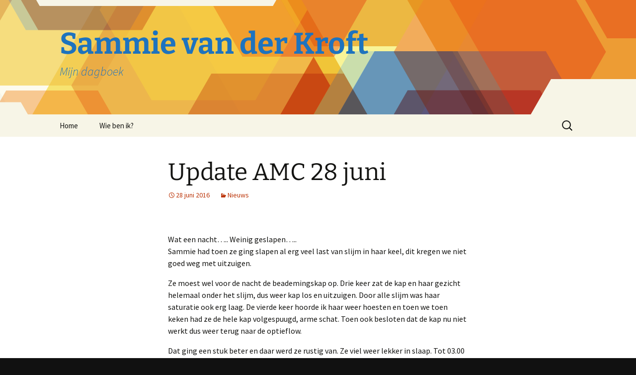

--- FILE ---
content_type: application/javascript
request_url: https://sammievanderkroft.nl/wp-content/plugins/wp-supersized/theme/supersized.shutter.min.js?ver=6.6.2
body_size: 1270
content:
(function(a){theme={_init:function(){if(api.options.image_path)vars.image_path=api.options.image_path;if(api.options.slide_links)a(vars.slide_list).css("margin-left",-a(vars.slide_list).width()/2);if(api.options.autoplay){if(api.options.progress_bar)theme.progressBar()}else{if(a(vars.play_button).attr("src"))a(vars.play_button).attr("src",vars.image_path+"play.png");if(api.options.progress_bar)a(vars.progress_bar).stop().animate({left:-a(window).width()},0)}a(vars.thumb_tray).animate({bottom:-a(vars.thumb_tray).height()},0);a(vars.tray_button).toggle(function(){a(vars.thumb_tray).stop().animate({bottom:0,avoidTransforms:true},300);if(a(vars.tray_arrow).attr("src"))a(vars.tray_arrow).attr("src",vars.image_path+"button-tray-down.png");return false},function(){a(vars.thumb_tray).stop().animate({bottom:-a(vars.thumb_tray).height(),avoidTransforms:true},300);if(a(vars.tray_arrow).attr("src"))a(vars.tray_arrow).attr("src",vars.image_path+"button-tray-up.png");return false});a(vars.thumb_list).width(a("> li",vars.thumb_list).length*a("> li",vars.thumb_list).outerWidth(true));if(a(vars.slide_total).length){a(vars.slide_total).html(api.options.slides.length)}if(api.options.thumb_links){if(a(vars.thumb_list).width()<=a(vars.thumb_tray).width()){a(vars.thumb_back+","+vars.thumb_forward).fadeOut(0)}vars.thumb_interval=Math.floor(a(vars.thumb_tray).width()/a("> li",vars.thumb_list).outerWidth(true))*a("> li",vars.thumb_list).outerWidth(true);vars.thumb_page=0;a(vars.thumb_forward).click(function(){if(vars.thumb_page-vars.thumb_interval<=-a(vars.thumb_list).width()){vars.thumb_page=0;a(vars.thumb_list).stop().animate({left:vars.thumb_page},{duration:500,easing:"easeOutExpo"})}else{vars.thumb_page=vars.thumb_page-vars.thumb_interval;a(vars.thumb_list).stop().animate({left:vars.thumb_page},{duration:500,easing:"easeOutExpo"})}});a(vars.thumb_back).click(function(){if(vars.thumb_page+vars.thumb_interval>0){vars.thumb_page=Math.floor(a(vars.thumb_list).width()/vars.thumb_interval)*-vars.thumb_interval;if(a(vars.thumb_list).width()<=-vars.thumb_page)vars.thumb_page=vars.thumb_page+vars.thumb_interval;a(vars.thumb_list).stop().animate({left:vars.thumb_page},{duration:500,easing:"easeOutExpo"})}else{vars.thumb_page=vars.thumb_page+vars.thumb_interval;a(vars.thumb_list).stop().animate({left:vars.thumb_page},{duration:500,easing:"easeOutExpo"})}})}a(vars.next_slide).click(function(){api.nextSlide()});a(vars.prev_slide).click(function(){api.prevSlide()});if(jQuery.support.opacity){a(vars.prev_slide+","+vars.next_slide).mouseover(function(){a(this).stop().animate({opacity:1},100)}).mouseout(function(){a(this).stop().animate({opacity:.6},100)})}if(api.options.thumbnail_navigation){a(vars.next_thumb).click(function(){api.nextSlide()});a(vars.prev_thumb).click(function(){api.prevSlide()})}a(vars.play_button).click(function(){api.playToggle()});if(api.options.mouse_scrub){a(vars.thumb_tray).mousemove(function(b){var c=a(vars.thumb_tray).width(),d=a(vars.thumb_list).width();if(d>c){var e=1,f=b.pageX-e;if(f>10||f<-10){e=b.pageX;newX=(c-d)*(b.pageX/c);f=parseInt(Math.abs(parseInt(a(vars.thumb_list).css("left"))-newX)).toFixed(0);a(vars.thumb_list).stop().animate({left:newX},{duration:f*3,easing:"easeOutExpo"})}}})}a(window).resize(function(){if(api.options.progress_bar&&!vars.in_animation){if(vars.slideshow_interval)clearInterval(vars.slideshow_interval);if(api.options.slides.length-1>0)clearInterval(vars.slideshow_interval);a(vars.progress_bar).stop().animate({left:-a(window).width()},0);if(!vars.progressDelay&&api.options.slideshow){vars.progressDelay=setTimeout(function(){if(!vars.is_paused){theme.progressBar();vars.slideshow_interval=setInterval(api.nextSlide,api.options.slide_interval)}vars.progressDelay=false},1e3)}}if(api.options.thumb_links&&vars.thumb_tray.length){vars.thumb_page=0;vars.thumb_interval=Math.floor(a(vars.thumb_tray).width()/a("> li",vars.thumb_list).outerWidth(true))*a("> li",vars.thumb_list).outerWidth(true);if(a(vars.thumb_list).width()>a(vars.thumb_tray).width()){a(vars.thumb_back+","+vars.thumb_forward).fadeIn("fast");a(vars.thumb_list).stop().animate({left:0},200)}else{a(vars.thumb_back+","+vars.thumb_forward).fadeOut("fast")}}})},goTo:function(){if(api.options.progress_bar&&!vars.is_paused){a(vars.progress_bar).stop().animate({left:-a(window).width()},0);theme.progressBar()}},playToggle:function(b){if(b=="play"){if(a(vars.play_button).attr("src"))a(vars.play_button).attr("src",vars.image_path+"pause.png");if(api.options.progress_bar&&!vars.is_paused)theme.progressBar()}else if(b=="pause"){if(a(vars.play_button).attr("src"))a(vars.play_button).attr("src",vars.image_path+"play.png");if(api.options.progress_bar&&vars.is_paused)a(vars.progress_bar).stop().animate({left:-a(window).width()},0)}},beforeAnimation:function(b){if(api.options.progress_bar&&!vars.is_paused)a(vars.progress_bar).stop().animate({left:-a(window).width()},0);if(a(vars.slide_caption).length){api.getField("title")?a(vars.slide_caption).html(api.getField("title")):a(vars.slide_caption).html("")}if(vars.slide_current.length){a(vars.slide_current).html(vars.current_slide+1)}if(api.options.thumb_links){a(".current-thumb").removeClass("current-thumb");a("li",vars.thumb_list).eq(vars.current_slide).addClass("current-thumb");if(a(vars.thumb_list).width()>a(vars.thumb_tray).width()){if(b=="next"){if(vars.current_slide==0){vars.thumb_page=0;a(vars.thumb_list).stop().animate({left:vars.thumb_page},{duration:500,easing:"easeOutExpo"})}else if(a(".current-thumb").offset().left-a(vars.thumb_tray).offset().left>=vars.thumb_interval){vars.thumb_page=vars.thumb_page-vars.thumb_interval;a(vars.thumb_list).stop().animate({left:vars.thumb_page},{duration:500,easing:"easeOutExpo"})}}else if(b=="prev"){if(vars.current_slide==api.options.slides.length-1){vars.thumb_page=Math.floor(a(vars.thumb_list).width()/vars.thumb_interval)*-vars.thumb_interval;if(a(vars.thumb_list).width()<=-vars.thumb_page)vars.thumb_page=vars.thumb_page+vars.thumb_interval;a(vars.thumb_list).stop().animate({left:vars.thumb_page},{duration:500,easing:"easeOutExpo"})}else if(a(".current-thumb").offset().left-a(vars.thumb_tray).offset().left<0){if(vars.thumb_page+vars.thumb_interval>0)return false;vars.thumb_page=vars.thumb_page+vars.thumb_interval;a(vars.thumb_list).stop().animate({left:vars.thumb_page},{duration:500,easing:"easeOutExpo"})}}}}},afterAnimation:function(){if(api.options.progress_bar&&!vars.is_paused)theme.progressBar()},progressBar:function(){a(vars.progress_bar).stop().animate({left:-a(window).width()},0).animate({left:0},api.options.slide_interval)}};a.supersized.themeVars={progress_delay:false,thumb_page:false,thumb_interval:false,image_path:"img/",play_button:"#pauseplay",next_slide:"#nextslide",prev_slide:"#prevslide",next_thumb:"#nextthumb",prev_thumb:"#prevthumb",slide_caption:"#slidecaption",slide_current:".slidenumber",slide_total:".totalslides",slide_list:"#slide-list",thumb_tray:"#thumb-tray",thumb_list:"#thumb-list",thumb_forward:"#thumb-forward",thumb_back:"#thumb-back",tray_arrow:"#tray-arrow",tray_button:"#tray-button",progress_bar:"#progress-bar"};a.supersized.themeOptions={progress_bar:1,mouse_scrub:0}})(jQuery)

--- FILE ---
content_type: text/plain
request_url: https://www.google-analytics.com/j/collect?v=1&_v=j102&a=1686839745&t=pageview&_s=1&dl=https%3A%2F%2Fsammievanderkroft.nl%2Fupdate-amc-28-juni%2F&ul=en-us%40posix&dt=Update%20AMC%2028%20juni%20%7C%20Sammie%20van%20der%20Kroft&sr=1280x720&vp=1280x720&_u=IEBAAEABAAAAACAAI~&jid=1788577184&gjid=1820673732&cid=1377313237.1769063911&tid=UA-56289221-1&_gid=1449595876.1769063911&_r=1&_slc=1&z=826927468
body_size: -287
content:
2,cG-87CH510N2B